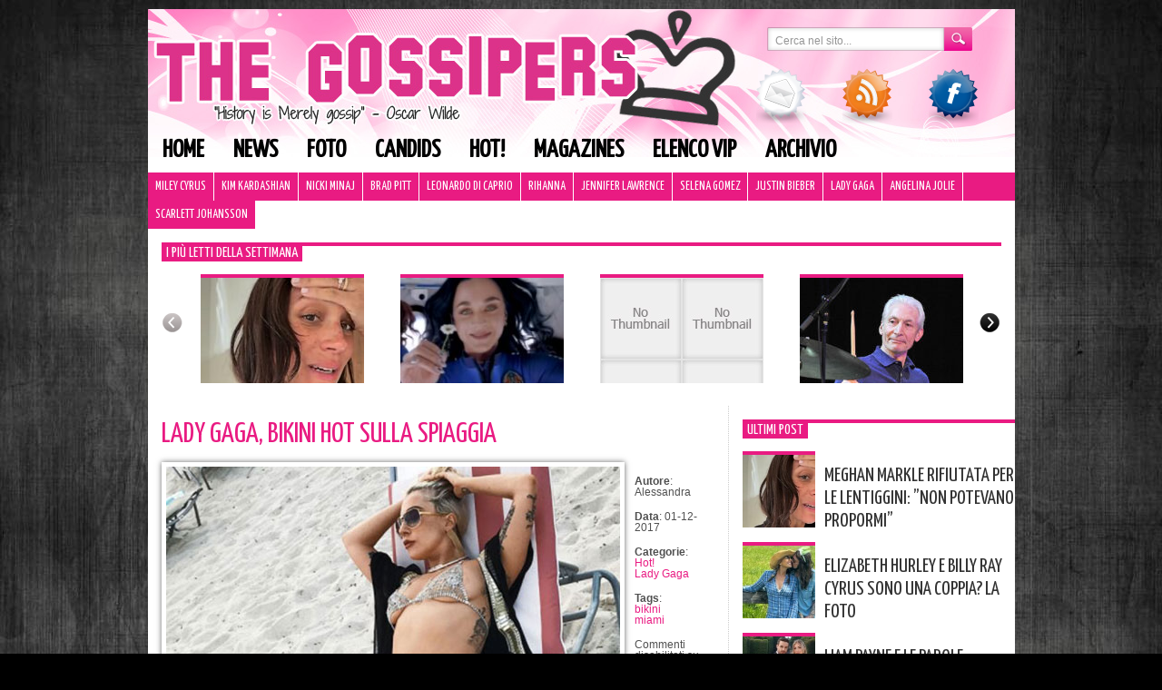

--- FILE ---
content_type: text/html; charset=utf-8
request_url: https://www.google.com/recaptcha/api2/aframe
body_size: 268
content:
<!DOCTYPE HTML><html><head><meta http-equiv="content-type" content="text/html; charset=UTF-8"></head><body><script nonce="hDsof3PrLVdxXKj8jEOn9w">/** Anti-fraud and anti-abuse applications only. See google.com/recaptcha */ try{var clients={'sodar':'https://pagead2.googlesyndication.com/pagead/sodar?'};window.addEventListener("message",function(a){try{if(a.source===window.parent){var b=JSON.parse(a.data);var c=clients[b['id']];if(c){var d=document.createElement('img');d.src=c+b['params']+'&rc='+(localStorage.getItem("rc::a")?sessionStorage.getItem("rc::b"):"");window.document.body.appendChild(d);sessionStorage.setItem("rc::e",parseInt(sessionStorage.getItem("rc::e")||0)+1);localStorage.setItem("rc::h",'1768603145557');}}}catch(b){}});window.parent.postMessage("_grecaptcha_ready", "*");}catch(b){}</script></body></html>